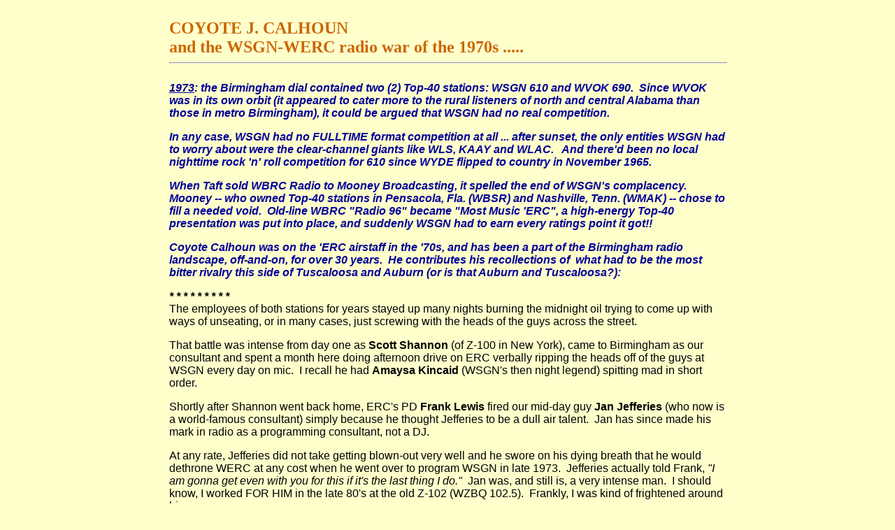

--- FILE ---
content_type: text/html
request_url: https://birminghamrewound.com/WSGN-WERC.htm
body_size: 5387
content:
<!doctype html public "-//w3c//dtd html 4.0 transitional//en">
<html>
<head>
   <meta http-equiv="Content-Type" content="text/html; charset=iso-8859-1">
   <meta name="Author" content="Russell">
   <meta name="GENERATOR" content="Mozilla/4.78 [en] (Windows NT 5.0; U) [Netscape]">
   <title>COYOTE CALHOUN remembers the WSGN-WERC rivalry of the '70s</title>
</head>
<body text="#000000" bgcolor="#FFFFCC" link="#FF0000" vlink="#006600" alink="#FFFFFF">
&nbsp;
<center><table BORDER=0 CELLSPACING=0 COLS=1 WIDTH="798" >
<tr>
<td><b><font face="Verdana"><font color="#CC6600"><font size=+2>COYOTE
J. CALHOUN</font></font></font></b>
<br><b><font face="Verdana"><font color="#CC6600"><font size=+2>and the
WSGN-WERC radio war of the 1970s .....</font></font></font></b>
<br>
<hr WIDTH="100%">
<br><b><i><font face="Arial,Helvetica"><font color="#000099"><u>1973</u>:
the Birmingham dial contained two (2) Top-40 stations: WSGN 610 and WVOK
690.&nbsp; Since WVOK was in its own orbit (it appeared to cater more to
the rural listeners of north and central Alabama than those in metro Birmingham),
it could be argued that WSGN had no real competition.</font></font></i></b>
<p><b><i><font face="Arial,Helvetica"><font color="#000099">In any case,
WSGN had no FULLTIME format competition at all ... after sunset, the only
entities WSGN had to worry about were the clear-channel giants like WLS,
KAAY and WLAC.&nbsp;&nbsp; And there'd been no local nighttime rock 'n'
roll competition for 610 since WYDE flipped to country in November 1965.</font></font></i></b>
<p><b><i><font face="Arial,Helvetica"><font color="#000099">When Taft sold
WBRC Radio to Mooney Broadcasting, it spelled the end of WSGN's complacency.&nbsp;
Mooney -- who owned Top-40 stations in Pensacola, Fla. (WBSR) and Nashville,
Tenn. (WMAK) -- chose to fill a needed void.&nbsp; Old-line WBRC "Radio
96" became "Most Music 'ERC", a high-energy Top-40 presentation was put
into place, and suddenly WSGN had to earn every ratings point it got!!</font></font></i></b>
<p><b><i><font face="Arial,Helvetica"><font color="#000099">Coyote Calhoun
was on the 'ERC airstaff in the '70s, and has been a part of the Birmingham
radio landscape, off-and-on, for over 30 years.&nbsp; He contributes his
recollections of&nbsp; what had to be the most bitter rivalry this side
of Tuscaloosa and Auburn (or is that Auburn and Tuscaloosa?):</font></font></i></b>
<p><b><i><font face="Arial,Helvetica">* * * * * * * * *</font></i></b>
<br><font face="Arial,Helvetica">The employees of both stations for years
stayed up many nights burning the midnight oil trying to come up with ways
of unseating, or in many cases, just screwing with the heads of the guys
across the street.</font>
<p><font face="Arial,Helvetica">That battle was intense from day one as
<b>Scott
Shannon</b> (of Z-100 in New York), came to Birmingham as our consultant
and spent a month here doing afternoon drive on ERC verbally ripping the
heads off of the guys at WSGN every day on mic.&nbsp; I recall he had <b>Amaysa
Kincaid</b> (WSGN's then night legend) spitting mad in short order.</font>
<p><font face="Arial,Helvetica">Shortly after Shannon went back home, ERC's
PD <b>Frank Lewis</b> fired our mid-day guy <b>Jan Jefferies</b> (who now
is a world-famous consultant) simply because he thought Jefferies to be
a dull air talent.&nbsp; Jan has since made his mark in radio as a programming
consultant, not a DJ.</font>
<p><font face="Arial,Helvetica">At any rate, Jefferies did not take getting
blown-out very well and he swore on his dying breath that he would dethrone
WERC at any cost when he went over to program WSGN in late 1973.&nbsp;
Jefferies actually told Frank, <i>"I am gonna get even with you for this
if it's the last thing I do."&nbsp;</i> Jan was, and still is, a very intense
man.&nbsp; I should know, I worked FOR HIM in the late 80's at the old
Z-102 (WZBQ 102.5).&nbsp; Frankly, I was kind of frightened around him.</font>
<p><font face="Arial,Helvetica">From the Fall of 1973 to Fall of 1976 WERC
actually beat WSGN in total audience ...12-plus ....every time.</font>
<br><font face="Arial,Helvetica">And in certain dayparts during those years
ERC did not just beat WSGN, but clobbered them.&nbsp; From 1973 through
1974, <b>Layton and Dearman</b> <font color="#000099">(<b>Doug Layton</b>
&amp; <b>Jim Dearman</b> -- not the same guy as the Forestdale BBQ'er)</font>&nbsp;
handily beat WSGN's rotating morning shows, one of which was <b>Rick Dees</b>!</font>
<p><font face="Arial,Helvetica">But here in B'ham, Dees never gained any
traction to speak of and Layton and Dearman eventually ran him out of town
to Memphis after about a year and a half.&nbsp; Dees got his revenge a
year later in 1976 when he released that not-so-classic hit, <b>"Disco
Duck"</b>, which went to number one in the country, forcing 'ERC (and me)
to have to play that thing every two hours...yeeech.</font>
<p><font face="Arial,Helvetica">After that (circa 1975), Layton and James
(<b>Dick James</b>) continued WERC's morning show dominance, although their
ratings did slip a bit after Jim Dearman left.</font>
<p><font face="Arial,Helvetica">It was about this time, late-Fall, early-Spring
1975-76, that Jefferies teamed <b>T.C. and John Ed</b> <font color="#000099">(<b>Tommy
Charles</b> and <b>John Ed Willoughby</b>)</font> together in a brilliant
stroke that slowly eroded Doug Laytons' numbers, finally overtaking Doug
for good in late 1976.</font>
<p><font face="Arial,Helvetica">And that move eventually catapulted WSGN
back in front of WERC after three years of being an also- ran.&nbsp; No
doubt WSGN was a great station during those down years, but ERC just had
the mojo of the moment on their side with a steady diet of flamboyant DJs
and creative promotions.</font>
<p><font face="Arial,Helvetica">WSGN at first tried to counter with a more
music, less talk approach.&nbsp; When that failed miserably, WSGN then
tried to counter ERC's personalities with their own, which also failed
until they stumbled onto T.C. and John Ed. (and I do mean stumbled; it
is not widely remembered that Jefferies originally just hired just T.C
who was on the air about FOUR MONTHS ALONE and not going anywhere).&nbsp;
It was T.C. himself who eventually went to Jefferies when that wasn't working
and said, "I know this funny guy in the furniture business&nbsp; ... I
am going to put him on with me and see what happens."</font>
<p><font face="Arial,Helvetica">And the rest, as they say, is Birmingham
radio history.</font>
<p><font face="Arial,Helvetica">Anyway, it was this stroke of genius, or
luck, that changed the dynamics of the two stations over time, and forever
adding to T.C. and John Ed's early momentum was a six month period shortly
after T.C. was teamed with John Ed; a period which found Doug Layton again
between partners and doing his show solo for an extended period of time.</font>
<p><font face="Arial,Helvetica">WERC's Program Director Frank Lewis has
always maintained that this was the biggest mistake of his tenure at WERC:
allowing Layton TO GO IT ALONE FOR THAT LENGTH OF TIME while he searched
diligently for his perfect partner.&nbsp; That gave the morning boys at
WSGN the opening they were looking for and they exploited it. By the time
Layton was re-teamed with Jim Dearman, it was too late as the damage was
done.</font>
<p><font face="Arial,Helvetica">From 1976 to 1978 WERC and WSGN battled
it out for top CHR honors with WERC occasionally slipping by WSGN by the
slightest of margins and visa-versa.&nbsp; I vividly remember one ratings
book where I beat <b>THE SUPERFOXX</b> in teens 17.0 to 16.4: and that
was as close as I ever came to losing to WSGN; thank goodness we hired
Chris Foxx back from WSGN to do our afternoon show in late ' 75.</font>
<p><font face="Arial,Helvetica">By 1978, however, WERC's numbers started
eroding severely, hastened by a catastrophic decline in Layton's numbers.&nbsp;
By then T.C, and John Ed were just trouncing WERC in morning drive on their
way to becoming Birmingham's most famous morning team for nearly three
decades.&nbsp; That's about when WSGN left 96 ERC in the dust.</font>
<p><font face="Arial,Helvetica">By this time it was clear to the management
at WERC that the days of ERC and AM radio in general were numbered.&nbsp;
So, in a shrewd move they took ERC-FM (AOR) and flipped it to TOP 40 <font color="#000099">(<b>WKXX
- "KICKS 106"</b>)</font>, directly competing with their own ERC <b>and</b>
WSGN.</font>
<p><font face="Arial,Helvetica">As I recall, it took about two books for
the new KICKS 106 to destroy both AM's and send them to the dustbin of
Birmingham radio history within three years.&nbsp; I'll never forget the
day KICKS' first ratings book came back and their night jocks, <b>Steve
Davis</b> and <b>Charlie Martin</b> (both who were pretty straight with
a no-frills approach) just kicked my butt 7-12 midnight.</font>
<p><font face="Arial,Helvetica">Up until that moment, which I believe was
the spring of 1978, I had held off WSGN and was the last jock on 96 ERC
to bite the dust, although not to WSGN, but to KICKS 106.&nbsp; And that
ended my (Coyote J.)&nbsp; four year run as Birmingham's number one evening
guy.&nbsp; I never forget <b>Steve Davis</b> looking sheepishly into my
control room window the night the those ratings came back and then apologizing
for cleaning my clocks.</font>
<p><font face="Arial,Helvetica">The night of my last show on WERC, two
years later, the same man cried in my studio.</font>
<p><font face="Arial,Helvetica">Someday I'll have to send you other stories
from back in the day...</font>
<p><font face="Arial,Helvetica">One of my favorites was when Frank Lewis
and <b>Jim Christian</b> found out through our janitor, <b>Herb</b>, that
"some white dude" (later identified as <b><i>Jan Jefferies</i></b> from
WSGN) was going through the dumpster behind ERC every morning at about
4am.&nbsp; Frank concluded he was looking for trashed memos that might
tip Jan off to one of our upcoming promotions.&nbsp; So Frank planted bogus
memos which highlighted a big promotion we had planned to begin BEFORE
the next ratiings book, according to the memo, to get the jump on WSGN's
promotion for the same book (back then there were just two books a year
and all the stations would launch a major promotion for it which essentially
blew our meager promotional budgets until the next book).</font>
<p><font face="Arial,Helvetica">Well, Jefferies took the bait and launch
WSGN's big promotion six weeks before the ratings started to get the jump
on us.&nbsp; Of course, we did nothing and by the time the ratings began,
WSGN's promotion and promotional budget was over and done...no more money.</font>
<p><font face="Arial,Helvetica">As planned all along, we then launched
our promotion going INTO AND ON THROUGH THE BOOK; that was the fall of
1975...check out that ARBITRON: ERC crucified WSGN.</font>
<p><font face="Arial,Helvetica">But that's the kind of grudge match it
always was ... heck, there were a number of physical confrontations, which
just don't happen anymore.</font>
<p><b><i><font face="Arial,Helvetica"><font color="#000099">Many thanks
to Coyote J. for his contributions!</font></font></i></b></td>
</tr>
</table></center>

<center><table BORDER=0 CELLPADDING=2 COLS=1 WIDTH="798" BGCOLOR="#FFFFCC" >
<tr>
<td BGCOLOR="#FFCC99">
<center><img SRC="WSGN-late60s.JPG" height=230 width=437><img SRC="werc_70s.JPG" height=230 width=254></center>
</td>
</tr>

<tr>
<td BGCOLOR="#993300"><b><font color="#FFFFFF"><font size=+1>The battle
sometimes came to the competitors' doorsteps.&nbsp; <u>To wit</u>: two
bumper stickers recently found in the abandoned Jimmy's Hot Dog stand during
the City Federal Building's renovation.&nbsp; Of course, the CFB's penthouse
was WSGN's home.&nbsp;&nbsp;&nbsp; Above left is a WSGN sticker, probably
dating back to the late '60s.&nbsp; At right is a 1976 specimen of the
"96-ERC" bumper sticker.</font></font></b>
<p><b><font color="#FFFFFF"><font size=+1>The ERC sticker was found stuck
ON TOP OF the old WSGN decal!&nbsp; TIM HOLLIS salvaged both stickers --
incredibly, he was able to peel off the 'ERC sticker fully intact.&nbsp;
Look closely at the 'SGN, and you can barely make out the 'ERC decal's
outline.&nbsp;</font></font></b></td>
</tr>

<tr>
<td><b><font face="Arial,Helvetica"><font size=+1><a href="radio-tv2.htm">BACK
TO RADIO-TV (RADIO)</a></font></font></b>
<p><font face="Arial,Helvetica">Page created 03/12/2006 -- 720 PM EST</font></td>
</tr>
</table></center>

</body>
</html>
